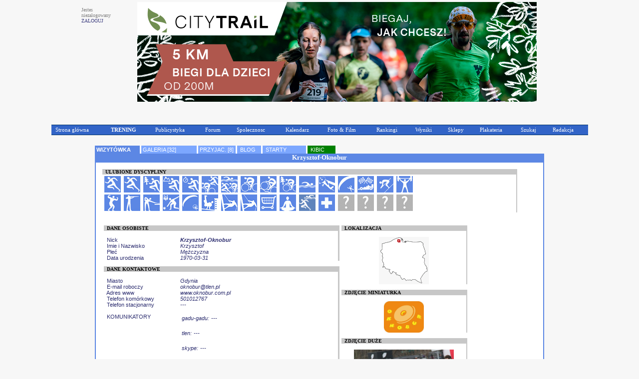

--- FILE ---
content_type: text/html
request_url: https://www.maratonypolskie.pl/mp_index.php?dzial=2&action=13&code=13767
body_size: 8231
content:

<!DOCTYPE html PUBLIC "-//W3C//DTD XHTML 1.0 Transitional//EN" "http://www.w3.org/TR/xhtml1/DTD/xhtml1-transitional.dtd">
<html xmlns="http://www.w3.org/1999/xhtml">
<head>
<meta name="referrer" content="always" />
<link rel="shortcut icon" href="maratony_favicon.ico" type="image/x-icon"/>
<META HTTP-EQUIV='Content-type' CONTENT='text/html; charset=iso-8859-2'>  <!-- (C) 2000-2009 Gemius SA - gemiusAudience / ver 11.1 / pp.maratonypolskie.pl / podstrony-->
  <script type="text/javascript">
  <!--//--><![CDATA[//><!--
  var pp_gemius_identifier ='bDDrOZhcgEYmoOH4gwUhReV1zbudHecKzaToAafRjOb.H7';
  //--><!]]>
  </script>
  <script type="text/javascript" src="https://corm.hit.gemius.pl/xgemius.js"></script>
  
<link rel="stylesheet" type="text/css" href="sp_menu.css" />
<link href="style_eu.css" rel="stylesheet" type="text/css">
<script type="text/javascript" src="DropDownMenuX.js"></script>
<TITLE>MaratonyPolskie.PL - bieganie, biegi, maraton</TITLE>
<meta name="description" content="bieganie, biegi, maraton - najwiekszy portal poswiecony bieganiu i imprezom biegowym w Polsce">
<meta name="keywords" lang="pl" content="bieganie maraton biegi maratony maratonu bieg półmaraton trening biegów biegania">
</head>


<body class='tekst' topmargin='0' leftmargin='0' BGCOLOR='#F7F7F7'><CENTER><TABLE cellspacing='0' border=0 cellpadding='0' id='menu2' class='d2mx'><TR></TR></TABLE><TR><TD WIDTH='960' BGCOLOR='#F7F7F7'><CENTER><TABLE CELLSPACING='2' CELLPADDING='1' BORDER='0' WIDTH=960><TR><TD VALIGN='top'><P ALIGN='left'><FONT COLOR=gray SIZE=1 FACE=verdana>Jestes<BR>niezalogowany<BR><a class='mp1' href='mp_index.php?dzial=2&action=1'>ZALOGUJ</a></TD><TD><CENTER><TABLE BORDER=0 CELLSPACING='0' CELLPADDING='1' BGCOLOR='#F7F7F7'><TR><TD><CENTER><a href="https://citytrail.pl/" target="1"><img src="/logo/2026/city6p.jpg" border="0"></a></TD></TR></TABLE></TD></TR></TABLE></TD></TR><TR><TD><TABLE CELLSPACING='0' CELLPADDING='0' BORDER='0' WIDTH=1075><TR><TD ALIGN='left'><img src='logo/2012/bs.gif' alt='' border='0'>&nbsp;</TD><TD ALIGN='right'></TR></TABLE><CENTER>
    <table width='1075' cellspacing="0" cellpadding="0" id="menu1" class="ddmx">
    <tr>
        <td ALIGN='left'>
            <a class="item1 left" href="mp_index.php?dzial=1&action=1&bieganie">Strona główna</a>
        </td>
        <td ALIGN='left'>
            <a class="item1" href="javascript:void(1)"><B>TRENING</B></a>
            <div class="section">
                <a class="item2" href="mp_index.php?dzial=8&action=7">Kalenji - Poradnik Poczatkujacego Biegacza cz.1</a>
                <a class="item2" href="mp_index.php?dzial=8&action=10">Kalenji - Poradnik Poczatkujacego Biegacza cz.2</a>
                <a class="item2" href="mp_index.php?dzial=8&action=9">Kalenji - Plany Treningowe A</a>
                <a class="item2 arrow" href="javascript:void(0)">Kalenji - Plany Treningowe B<img src="logo/arrow1.gif" width="10" height="12" alt="" /></a>
                <div class="section">
                    <a class="item2" href="mp_index.php?dzial=8&action=8&code=2618">Trening po wiosennym maratonie</a>
                    <a class="item2" href="mp_index.php?dzial=8&action=8&code=2594">Plan do biegów górskich</a>
                    <a class="item2" href="mp_index.php?dzial=8&action=8&code=2604">Plan do biegów górskich w wersji light</a>
                    <a class="item2" href="mp_index.php?dzial=8&action=8&code=2581">Plan do 1 mili</a>
                    <a class="item2" href="mp_index.php?dzial=8&action=8&code=2549">Odchudzanie dla grubasów - poziom zero</a>
                    <a class="item2" href="mp_index.php?dzial=8&action=8&code=2559">Odchudzanie dla grubasów - poziom pierwszy</a>
                    <a class="item2" href="mp_index.php?dzial=8&action=8&code=2571">Plan odchudzajacy poziomu 2 - intensywny</a>
                    <a class="item2" href="mp_index.php?dzial=8&action=8&code=2494">Powrót do formy - biegacze poczatkujacy</a>
                    <a class="item2" href="mp_index.php?dzial=8&action=8&code=2504">Powrót do formy - biegacze zaawansowani</a>
                </div>
                <a class="item2 arrow" href="javascript:void(0)">Kontuzje - Łukasz Murawski<img src="logo/arrow1.gif" width="10" height="12" alt="" /></a>
                <div class="section">
                    <a class="item2" href="mp_index.php?dzial=8&action=2&code=2453">ESHS - Zespół trzaskajacego biodra</a>
                    <a class="item2" href="mp_index.php?dzial=8&action=2&code=2388">ITBS - zespół pasma biodrowo-piszczelowego</a>
                    <a class="item2" href="mp_index.php?dzial=8&action=2&code=2373">PFPS - Częsty i wieloimienny ból kolana</a>
                    <a class="item2" href="mp_index.php?dzial=8&action=2&code=2614">Zespół kanału stępu</a>
                    <a class="item2" href="mp_index.php?dzial=8&action=2&code=2605">Zespół bocznego przyparcia rzepki</a>
                    <a class="item2" href="mp_index.php?dzial=8&action=2&code=2595">Zespół mięnia biodrowo-lędzwiowego</a>
                    <a class="item2" href="mp_index.php?dzial=8&action=2&code=2630">Zespół mięnia gruszkowatego-rwa kulszowa</a>
                    <a class="item2" href="mp_index.php?dzial=8&action=2&code=2480">Zapalenie gęsiej stopki</a>
                    <a class="item2" href="mp_index.php?dzial=8&action=2&code=2468">Zapalenie trzeszczek</a>
                    <a class="item2" href="mp_index.php?dzial=8&action=2&code=2360">Zapalenie Achillesa - pięta achillesowa biegaczy</a>
                    <a class="item2" href="mp_index.php?dzial=8&action=2&code=2259">Ostroga piętowa - mity i fakty</a>
                    <a class="item2" href="mp_index.php?dzial=8&action=2&code=2403">Zmęczeniowe złamania koci</a>
                    <a class="item2" href="mp_index.php?dzial=8&action=2&code=2413">Serce sportowca</a>
                    <a class="item2" href="mp_index.php?dzial=8&action=2&code=2427">Kolano skoczka</a>
                    <a class="item2" href="mp_index.php?dzial=8&action=2&code=2442">Zespół mięnia piszczelowego tylnego</a>
                    <a class="item2" href="mp_index.php?dzial=8&action=2&code=2492">Zespół mięnia piszczelowego przedniego</a>
                    <a class="item2" href="mp_index.php?dzial=8&action=2&code=2506">Zespół fałdu przyrodkowego</a>
                    <a class="item2" href="mp_index.php?dzial=8&action=2&code=2523">Kolka biegacza</a>
                    <a class="item2" href="mp_index.php?dzial=8&action=2&code=2537">Pęcherze</a>
                    <a class="item2" href="mp_index.php?dzial=8&action=2&code=2564">Choroba Mortona</a>
                    <a class="item2" href="mp_index.php?dzial=8&action=2&code=2578">Zespół ciasnoty przedziałów powięziowych</a>
                    <a class="item2" href="mp_index.php?dzial=8&action=2&code=2651">Uszkodzenie obrabka stawu biodrowego</a>
                    <a class="item2" href="mp_index.php?dzial=8&action=2&code=2662">Paluch koslawy</a>
                    <a class="item2" href="mp_index.php?dzial=8&action=2&code=2670">Zespół zatoki stępu</a>
                    <a class="item2" href="mp_index.php?dzial=8&action=2&code=2704">Naderwanie mięnia trójgłowego łydki</a>
                </div>
                <a class="item2" href="mp_index.php?dzial=1&action=18&values=0&code=0&bieganie">Treningi - Jarosław Ciesla</a>
                <a class="item2" href="mp_index.php?dzial=1&action=12&values=6&code=0&bieganie">Baza informacji treningowych</a>
                <a class="item2" href="http://www.piotrsuchenia.pl" target="ps">Twój trener - Piotr Suchenia</a>
            </div>
        </td>
        <td ALIGN='left'>
            <a class="item1" href="javascript:void(0)">Publicystyka</a>
            <div class="section">
                <a class="item2" href="mp_index.php?dzial=1&action=10&code=0&bieganie">Aktualnosci</a>
                <a class="item2" href="mp_index.php?dzial=8&action=1&grp=0&bieganie">Artykuły</a>
                <a class="item2" href="mp_index.php?dzial=1&action=12&values=4&code=0&bieganie">Technologie</a>
                <a class="item2" href="mp_index.php?dzial=1&action=12&values=6&code=0&bieganie">Trening</a>
                <a class="item2" href="mp_index.php?dzial=1&action=12&values=5&code=0&bieganie">Wywiady</a>
                <a class="item2" href="mp_index.php?dzial=6&action=18">Zestawienia</a>
                <a class="item2" href="mp_index.php?dzial=15&action=1&code=5&bieganie"><FONT COLOR=yellow>Jak dodać materiał?</a>
            </div>
        </td>
        <td ALIGN='left'>
            <a class="item1" href="javascript:void(0)">Forum</a>
            <div class="section">
                <a class="item2" href="mp_index.php?dzial=4&action=1&grp=0&bieganie">Wszystkie dyskusje</a>
                <a class="item2" href="mp_index.php?dzial=4&action=31&code2=12&bieganie">Dyskusje promowane</a>
                <a class="item2" href="mp_index.php?dzial=4&action=31&code2=1&bieganie">Biegi krajowe</a>
                <a class="item2" href="mp_index.php?dzial=4&action=31&code2=2&bieganie">Biegi zagraniczne</a>
                <a class="item2" href="mp_index.php?dzial=4&action=31&code2=3&bieganie">Lekkoatletyka</a>
                <a class="item2" href="mp_index.php?dzial=4&action=31&code2=4&bieganie">Inne dyscypliny</a>
                <a class="item2" href="mp_index.php?dzial=4&action=31&code2=11&bieganie">Trening</a>
                <a class="item2" href="mp_index.php?dzial=4&action=31&code2=6&bieganie">Odzież, sprzęt, odżywki</a>
                <a class="item2" href="mp_index.php?dzial=4&action=31&code2=7&bieganie">Zdrowie, medycyna, kontuzje</a>
                <a class="item2" href="mp_index.php?dzial=4&action=31&code2=8&bieganie">Rozmowy na różne tematy</a>
                <a class="item2" href="mp_index.php?dzial=4&action=31&code2=9&bieganie">Grupy sportowe / Kluby</a>
                <a class="item2" href="mp_index.php?dzial=4&action=31&code2=10&bieganie">Sprawy techniczne</a>
            </div>
        </td>
        <td ALIGN='left'>
            <a class="item1" href="javascript:void(0)">Społecznosc</a>
            <div class="section">
		<a class='item2' href='mp_index.php?dzial=9&action=20'>Ogłoszenia</a>
                <a class="item2" href="mp_index.php?dzial=2&action=21">ISS - Internetowa Społecznosc Sportowa</a>
                <a class="item2 arrow" href="javascript:void(0)">MaratonyPolskie.PL TEAM<img src="logo/arrow1.gif" width="10" height="12" alt="" /></a>
                <div class="section">
                    <a class="item2" href="mp_index.php?dzial=7&action=53">Manifest</a>
                    <a class="item2" href="mp_index.php?dzial=7&action=50">Członkowie</a>
                    <a class="item2" href="mp_index.php?dzial=2&action=92&value=2">Mapa członków</a>
                    <a class="item2" href="mp_index.php?dzial=4&action=34&code=11740&code2=9">Forum dyskusyjne</a>
                    <a class="item2" href="mp_index.php?dzial=7&action=55">Nasze starty</a>
                    <a class="item2" href="mp_index.php?dzial=7&action=54">Sala Triumfów</a>
                </div>
<a class='item2' href='mp_index.php?dzial=2&action=172&code=10543&trybgr=-1&rozbicie=Wszystkie sezony'>Klub 100</a>                <a class="item2 arrow" href="javascript:void(0)">Pamiętniki internetowe<img src="logo/arrow1.gif" width="10" height="12" alt="" /></a>
                <div class="section">
                    <a class="item2" href="mp_index.php?dzial=2&action=45&code=5">Polecane przez redakcję</a>
                    <a class="item2" href="mp_index.php?dzial=2&action=45&code=1">Wszyscy autorzy alfabetycznie</a>
                    <a class="item2" href="mp_index.php?dzial=2&action=45&code=4">Pamiętniki Twoich przyjaciół</a>
                    <a class="item2" href="mp_index.php?dzial=2&action=45&code=2">Najczęsciej czytane</a>
                </div>
                <a class="item2" href="mp_index.php?dzial=15&action=1&code=9"><FONT COLOR=yellow>Jak przystapic do Społecznosci?</a>
            </div>
        </td>
        <td ALIGN='left'>
            <a class="item1" href="javascript:void(0)">Kalendarz</a>
            <div class="section">
                <a class="item2 arrow" href="javascript:void(0)">Polecane zawody<img src="logo/arrow1.gif" width="10" height="12" alt="" /></a>
                <div class="section">
<a class='item2' href='mp_index.php?dzial=3&action=5&code=86116&bieganie'>2025.12.07 - Festiwal Biegów Świętych Mikołajów (Toruń)</a><a class='item2' href='mp_index.php?dzial=3&action=5&code=86594&bieganie'>2025.12.20 - XXXVI Strzelecki Bieg Uliczny (Strzelce Opolskie)</a><a class='item2' href='mp_index.php?dzial=3&action=5&code=86617&bieganie'>2026.01.06 - 10 Bieg Trzech Króli (Łódź)</a><a class='item2' href='mp_index.php?dzial=3&action=5&code=85778&bieganie'>2026.01.16 - Gdynia ULTRA WAY - Winter Race (Gdynia)</a><a class='item2' href='mp_index.php?dzial=3&action=5&code=86527&bieganie'>2026.03.08 - 22 Recordowa Dziesiątka (Poznań)</a><a class='item2' href='mp_index.php?dzial=3&action=5&code=86877&bieganie'>2026.03.22 - Pyrzycka Szybka Dycha (Pyrzyce)</a><a class='item2' href='mp_index.php?dzial=3&action=5&code=86396&bieganie'>2026.03.28 - 18. PANAS Półmaraton Ślężański (Sobótka)</a><a class='item2' href='mp_index.php?dzial=3&action=5&code=86088&bieganie'>2026.04.12 - DOZ Maraton Łódź (Łódź)</a><a class='item2' href='mp_index.php?dzial=3&action=5&code=86772&bieganie'>2026.04.19 - 23 Cracovia Maraton (Kraków)</a><a class='item2' href='mp_index.php?dzial=3&action=5&code=85045&bieganie'>2026.04.25 - PKO Gdynia Półmaraton (Gdynia)</a><a class='item2' href='mp_index.php?dzial=3&action=5&code=86086&bieganie'>2026.05.10 - 13. PKO Białystok Półmaraton (Białystok)</a>                <a class="item2" href="mp_index.php?dzial=1&action=11&bieganie"><FONT COLOR=yellow>Pokaż wszystkie polecane imprezy</a>
                <a class="item2" href="mp_index.php?dzial=15&action=1&code=8"><FONT COLOR=yellow>Jak dodać bieg do listy polecanych zawodów?</a>
                </div>
                <a class="item2" href="mp_index.php?dzial=3&action=1&grp=13&trgr=1&bieganie&wielkosc=2">Kalendarz biegów</a>
                <a class="item2" href="mp_index.php?dzial=3&action=1&grp=13&trgr=1&bieganie&wielkosc=1">Kalendarz biegów - indywidualne i wirtualne</a>
                <a class="item2" href="mp_index.php?dzial=3&action=1&grp=13&trgr=2&bieganie&wielkosc=2">Kalendarz biegów - MAPA</a>
                <a class="item2" href="mp_index.php?dzial=3&action=1&grp=0&bieganie">Kalendarz wszystkich dyscyplin</a>
                <a class="item2" href="mp_index.php?dzial=3&action=1&grp=13&trgr=1&cykl=CITY">Cykl CITY TRAIL</a>
                <a class="item2" href="mp_index.php?dzial=3&action=1&grp=13&trgr=1&cykl=PARKRUN">Cykl parkrun</a>
                <a class="item2" href="mp_index.php?dzial=15&action=1&code=4"><FONT COLOR=yellow>Jak dodać zawody do kalendarza?</a>
            </div>

        <td ALIGN='left'>
            <a class="item1" href="javascript:void(0)">Foto & Film</a>
            <div class="section">
                <a class="item2 arrow" href="javascript:void(0)">Galerie zdjęć<img src="logo/arrow1.gif" width="10" height="12" alt="" /></a>
                <div class="section">
                    <a class="item2" href="https://web.facebook.com/pg/MaratonyPolskie/photos/?tab=albums" target='MP'>Kanał foto MaratonyPolskie.PL</a>
                    <a class="item2" href="mp_index.php?dzial=6&action=1&code=1">Galerie chronologicznie</a>
                    <a class="item2" href="mp_index.php?dzial=6&action=1&code=3">Najnowsze galerie</a>
                    <a class="item2" href="mp_index.php?dzial=6&action=5&code=0"><FONT COLOR='yellow'>Dodaj link do galerii</a>
                </div>
                <a class="item2 arrow" href="javascript:void(0)">Galerie filmów<img src="logo/arrow1.gif" width="10" height="12" alt="" /></a>
                <div class="section">
                    <a class="item2" href="https://web.facebook.com/pg/MaratonyPolskie/videos/?ref=page_internal" target='MP'>Kanał video MaratonyPolskie.PL</a>
                    <a class="item2" href="mp_index.php?dzial=6&action=9&code=1">Filmy chronologicznie</a>
                    <a class="item2" href="mp_index.php?dzial=6&action=9&code=3">Najnowsze filmy</a>
                    <a class="item2" href="mp_index.php?dzial=6&action=5&code=1"><FONT COLOR='yellow'>Dodaj link do filmu</a>
                </div>
                <a class="item2" href="mp_index.php?dzial=2&action=99">Galerie prywatne czytelników</a>
                <a class="item2" href="mp_index.php?dzial=6&action=18">Zestawienia fotograficzne</a>
                <a class="item2" href="mp_index.php?dzial=15&action=1&code=3"><FONT COLOR=yellow>Jak dodać galerię zdjęć z zawodów?</a>
            </div>
        </td>
        <td ALIGN='left'>
            <a class="item1" href="javascript:void(0)">Rankingi</a>
            <div class="section">
                <a class="item2 arrow" href="javascript:void(0)">Ranking biegów<img src="logo/arrow1.gif" width="10" height="12" alt="" /></a>
                <div class="section">
<a class='item2' href='mp_index.php?dzial=2&action=54&code=2007'>Rok 2007</a><a class='item2' href='mp_index.php?dzial=2&action=54&code=2008'>Rok 2008</a><a class='item2' href='mp_index.php?dzial=2&action=54&code=2009'>Rok 2009</a><a class='item2' href='mp_index.php?dzial=2&action=54&code=2010'>Rok 2010</a><a class='item2' href='mp_index.php?dzial=2&action=54&code=2011'>Rok 2011</a><a class='item2' href='mp_index.php?dzial=2&action=54&code=2012'>Rok 2012</a><a class='item2' href='mp_index.php?dzial=2&action=54&code=2013'>Rok 2013</a><a class='item2' href='mp_index.php?dzial=2&action=54&code=2014'>Rok 2014</a><a class='item2' href='mp_index.php?dzial=2&action=54&code=2015'>Rok 2015</a><a class='item2' href='mp_index.php?dzial=2&action=54&code=2016'>Rok 2016</a><a class='item2' href='mp_index.php?dzial=2&action=54&code=2017'>Rok 2017</a><a class='item2' href='mp_index.php?dzial=2&action=54&code=2018'>Rok 2018</a><a class='item2' href='mp_index.php?dzial=2&action=54&code=2019'>Rok 2019</a><a class='item2' href='mp_index.php?dzial=2&action=54&code=2020'>Rok 2020</a><a class='item2' href='mp_index.php?dzial=2&action=54&code=2021'>Rok 2021</a><a class='item2' href='mp_index.php?dzial=2&action=54&code=2022'>Rok 2022</a><a class='item2' href='mp_index.php?dzial=2&action=54&code=2023'>Rok 2023</a><a class='item2' href='mp_index.php?dzial=2&action=54&code=2024'>Rok 2024</a><a class='item2' href='mp_index.php?dzial=2&action=54&code=2025'>Rok 2025</a>                </div>
                <a class="item2 arrow" href="javascript:void(0)">Ranking czytelników<img src="logo/arrow1.gif" width="10" height="12" alt="" /></a>
                <div class="section">
                    <a class="item2" href="mp_index.php?dzial=2&action=78&code=1&grp=0">Liczba startów ogółem</a>
                    <a class="item2" href="mp_index.php?dzial=2&action=78&code=4&grp=0">Liczba startów w sezonie</a>
                </div>
                <a class="item2" href="mp_index.php?dzial=2&action=78&code=3&grp=0">Ranking klubów</a>
                <a class="item2 arrow" href="javascript:void(0)">Certyfikat ZŁOTY BIEG<img src="logo/arrow1.gif" width="10" height="12" alt="" /></a>
                <div class="section">
                    <a class="item2" href="mp_index.php?dzial=14&action=17">Rok 2017 - wyniki</a>
                    <a class="item2" href="mp_index.php?dzial=14&action=16&code=2">Rok 2017 - zasady</a>
                    <a class="item2" href="mp_index.php?dzial=14&action=15">Rok 2016 - wyniki</a>
                    <a class="item2" href="mp_index.php?dzial=14&action=14&code=2">Rok 2016 - zasady</a>
                    <a class="item2" href="mp_index.php?dzial=14&action=13">Rok 2015 - wyniki</a>
                    <a class="item2" href="mp_index.php?dzial=14&action=12&code=2">Rok 2015 - zasady</a>
                    <a class="item2" href="mp_index.php?dzial=14&action=11">Rok 2014 - wyniki</a>
                    <a class="item2" href="mp_index.php?dzial=14&action=10&code=2">Rok 2014 - zasady</a>
                    <a class="item2" href="mp_index.php?dzial=14&action=9">Rok 2011</a>
                    <a class="item2" href="mp_index.php?dzial=14&action=7">Rok 2010</a>
                    <a class="item2" href="mp_index.php?dzial=14&action=6">Rok 2009</a>
                    <a class="item2" href="mp_index.php?dzial=14&action=5">Rok 2008</a>
                    <a class="item2" href="mp_index.php?dzial=14&action=1">Rok 2007</a>
                    <a class="item2" href="mp_index.php?dzial=14&action=4">Rok 2006</a>
                    <a class="item2" href="mp_index.php?dzial=14&action=2">Rok 2005</a>
                    <a class="item2" href="mp_index.php?dzial=14&action=3">Lata 2001-2004</a>
                </div>
            </div>
        </td>
        <td ALIGN='left'>
            <a class="item1" href="javascript:void(0)">Wyniki</a>
            <div class="section">
                <a class="item2" href="mp_index.php?dzial=5&action=1&grp=0&value=2025&bieganie">Baza wyników</a>
                <a class="item2" href="mp_index.php?dzial=5&action=6&code=1&bieganie">Ostatnio dodane wyniki</a>
                <a class="item2" href="mp_index.php?dzial=5&action=6&code=2&bieganie">Najbardziej poszukiwane wyniki</a>
                <a class="item2" href="mp_index.php?dzial=15&action=1&code=1"><FONT COLOR=yellow>Jak dodać wyniki zawodów?</a>
            </div>
        </td>
        <td ALIGN='left'>
            <a class="item1" href="javascript:void(0)">Sklepy</a>
            <div class="section">
                <a class="item2" href="https://www.abcgps.pl" target='is'>abcgps.pl</a>
                <a class="item2" href="http://sklep.wikoss.ogicom.pl" target='sk8'>Wikoss-Sport</a>
                <a class="item2" href="mp_index.php?dzial=15&action=1&code=6"><FONT COLOR=yellow>Jak dodać mój sklep?</a>
            </div>
        </td>
        <td ALIGN='left'>
            <a class="item1" href="javascript:void(0)">Plakateria</a>
            <div class="section">
                <a class="item2" href="mp_index.php?dzial=9&action=10&value=1&bieganie">Zawody</a>
                <a class="item2" href="mp_index.php?dzial=9&action=10&value=2&bieganie">Usługi</a>
                <a class="item2" href="mp_index.php?dzial=9&action=10&value=3&bieganie">Sklepy</a>
                <a class="item2" href="mp_index.php?dzial=15&action=1&code=7"><FONT COLOR=yellow>Jak dodać mój plakat?</a>
            </div>
        </td>
        <td ALIGN='left'>
            <a class="item1" href="javascript:void(0)">Szukaj</a>
            <div class="section">
                <a class="item2" href="mp_index.php?dzial=7&action=1">Archiwum</a>
                <a class="item2" href="mp_index.php?dzial=11&action=2">Słowa kluczowe</a>
            </div>
        </td>
        <td ALIGN='left'>
            <a class="item1" href="javascript:void(0)">Redakcja</a>
            <div class="section">
                <a class="item2" href="mp_index.php?dzial=11&action=1">Zespół redakcyjny</a>
                <a class="item2" href="mp_index.php?dzial=13&action=1">Oferta reklamowa</a>
                <a class="item2" href="mp_index.php?dzial=11&action=4">Kampanie reklamowe</a>
                <a class="item2" href="mp_index.php?dzial=13&action=2">Dokumenty / Instrukcje</a>
                <a class="item2" href="http://www.maratonypolskie.pl/dokument/regulamin_portalu_mp.pdf" target="regul">Regulamin portalu</a>
            </div>
        </td>
    </tr>
    </table><BR></TD></TR><TR><TD><TABLE BORDER=0 WIDTH=960><TR><TD WIDTH=960 VALIGN='top'>
<CENTER>


<TABLE CELLSPACING='0' CELLPADDING='0' BORDER=0 BORDERCOLOR='#5C87E4' WIDTH='900'><TR><TD HEIGHT=16 WIDTH=95 BGCOLOR='#5C87E4' ALIGN='left'><FONT SIZE=2 FACE='verdana' COLOR='white'>&nbsp;<a class='szesc' href='?dzial=2&action=13&code=13767'><B>WIZYTÓWKA</a></TD><TD HEIGHT=16 WIDTH=1  BGCOLOR='#FFFFFF'>&nbsp;</TD><TD HEIGHT=16 WIDTH=120 BGCOLOR='#7CA7FF' ALIGN='left'><FONT SIZE=1 FACE='arial' COLOR='#F7F7F7'>&nbsp;<a class='szesc' href='?dzial=2&action=93&code=13767'>GALERIA&nbsp;[32]</a></TD><TD HEIGHT=16 WIDTH=1  BGCOLOR='#FFFFFF'>&nbsp;</TD><TD HEIGHT=16 WIDTH=75 BGCOLOR='#7CA7FF' ALIGN='left'><FONT SIZE=2 FACE='verdana' COLOR='white'>&nbsp;<a class='szesc' href='?dzial=2&action=32&code=13767'>PRZYJAC.&nbsp;[8]</a>&nbsp;</TD><TD HEIGHT=16 WIDTH=1  BGCOLOR='#FFFFFF'>&nbsp;</TD><TD HEIGHT=16 WIDTH=50 BGCOLOR='#7CA7FF' ALIGN='left'><FONT SIZE=1 FACE='arial' COLOR='#F7F7F7'>&nbsp;&nbsp;<a class='szesc' href='?dzial=2&action=39&code=13767'>BLOG</a></TD><TD HEIGHT=16 WIDTH=1  BGCOLOR='#FFFFFF'>&nbsp;</TD><TD HEIGHT=16 WIDTH=95 BGCOLOR='#7CA7FF' ALIGN='left'><FONT SIZE=1 FACE='arial' COLOR='#F7F7F7'>&nbsp;&nbsp;<a class='szesc' href='?dzial=2&action=172&code=13767'>STARTY</a></TD><TD HEIGHT=16 WIDTH=1  BGCOLOR='#FFFFFF'>&nbsp;</TD><TD HEIGHT=16 WIDTH=60 BGCOLOR='green' ALIGN='left'><FONT SIZE=1 FACE='arial' COLOR='#F7F7F7'>&nbsp;&nbsp;<a class='szesc' href='?dzial=2&action=111&code=13767'>KIBIC</a></TD><TD HEIGHT=16 WIDTH=1  BGCOLOR='#FFFFFF'>&nbsp;</TD><TD WIDTH=500 BGCOLOR='#F7F7F7's><FONT SIZE=2 FACE='verdana' COLOR='white'><CENTER><B>&nbsp;</TD></TR><TR><TD COLSPAN=13 BGCOLOR='#5C87E4' WIDTH='800'><FONT SIZE=2 FACE='verdana' COLOR='white'><CENTER><B>Krzysztof-Oknobur</TD></TR></TABLE><TABLE CELLSPACING='0' CELLPADDING='0' BORDER=1 BORDERCOLOR='#5C87E4' WIDTH='900'><TR><TD BGCOLOR='#FFFFFF' WIDTH='900'><TABLE CELLSPACING='10' CELLPADDING='3' BORDER=0 BORDERCOLOR='#5C87E4' WIDTH='100%'><TR><TD><TABLE CELLSPACING='0' CELLPADDING='0' BORDER=0 WIDTH=831'><TR><TD BGCOLOR='#C7C7C7'><FONT SIZE=1 FACE=verdana COLOR=black><B>&nbsp;&nbsp;ULUBIONE DYSCYPLINY</TD><TD BGCOLOR='#C7C7C7' WIDTH=130></TD><TD BGCOLOR='#C7C7C7' WIDTH=2></TD></TR><TR><TD><TABLE BORDER=0><TR><TD WIDTH=35><CENTER><img src='pikto/ik_01.gif' alt='Biegi' border=0></TD><TD WIDTH=35><CENTER><img src='pikto/ik_01.gif' alt='Biegi uliczne' border=0></TD><TD WIDTH=35><CENTER><img src='pikto/ik_63.gif' alt='Biegi przełajowe' border=0></TD><TD WIDTH=35><CENTER><img src='pikto/ik_61.gif' alt='Biegi górskie' border=0></TD><TD WIDTH=35><CENTER><img src='pikto/ik_62.gif' alt='Biegi na czas' border=0></TD><TD WIDTH=35><CENTER><img src='pikto/ik_60.gif' alt='Duathlon' border=0></TD><TD WIDTH=35><CENTER><img src='pikto/ik_34.gif' alt='Triathlon' border=0></TD><TD WIDTH=35><CENTER><img src='pikto/ik_02.gif' alt='Kolarstwo' border=0></TD><TD WIDTH=35><CENTER><img src='pikto/ik_57.gif' alt='Kolarstwo górskie / MTB' border=0></TD><TD WIDTH=35><CENTER><img src='pikto/ik_75.gif' alt='Kolarstwo przełajowe' border=0></TD><TD WIDTH=35><CENTER><img src='pikto/ik_25.gif' alt='Pływanie' border=0></TD><TD WIDTH=35><CENTER><img src='pikto/ik_15.gif' alt='Sport samolotowy' border=0></TD><TD WIDTH=35><CENTER><img src='pikto/ik_11.gif' alt='Spadochroniarstwo' border=0></TD><TD WIDTH=35><CENTER><img src='pikto/ik_101.gif' alt='Formuła 1' border=0></TD><TD WIDTH=35><CENTER><img src='pikto/ik_58.gif' alt='Zjazd narciarski / slalom' border=0></TD><TD WIDTH=35><CENTER><img src='pikto/ik_31.gif' alt='Podnoszenie ciężarów' border=0></TD></TR><TR><TD WIDTH=35><CENTER><img src='pikto/ik_32.gif' alt='Sporty siłowe / kulturystyka' border=0></TD><TD WIDTH=35><CENTER><img src='pikto/ik_05.gif' alt='Strzelectwo' border=0></TD><TD WIDTH=35><CENTER><img src='pikto/ik_46.gif' alt='Bilard' border=0></TD><TD WIDTH=35><CENTER><img src='pikto/ik_45.gif' alt='Kręgle' border=0></TD><TD WIDTH=35><CENTER><img src='pikto/ik_110.gif' alt='Paralotnia' border=0></TD><TD WIDTH=35><CENTER><img src='pikto/ik_111.gif' alt='Parkour' border=0></TD><TD WIDTH=35><CENTER><img src='pikto/ik_115.gif' alt='Wspinaczka' border=0></TD><TD WIDTH=35><CENTER><img src='pikto/ik_115.gif' alt='Wspinaczka' border=0></TD><TD WIDTH=35><CENTER><img src='pikto/ik_105.gif' alt='Handel' border=0></TD><TD WIDTH=35><CENTER><img src='pikto/ik_106.gif' alt='Joga' border=0></TD><TD WIDTH=35><CENTER><img src='pikto/ik_135.gif' alt='Aquathlon' border=0></TD><TD WIDTH=35><CENTER><img src='pikto/medyc.gif' alt='Medycyna, zdrowie' border=0></TD><TD WIDTH=35><CENTER><img src='pikto/szare/ik_500.gif' border=0></TD><TD WIDTH=35><CENTER><img src='pikto/szare/ik_500.gif' border=0></TD><TD WIDTH=35><CENTER><img src='pikto/szare/ik_500.gif' border=0></TD><TD WIDTH=35><CENTER><img src='pikto/szare/ik_500.gif' border=0></TD></TABLE></TD><TD WIDTH=130 ALIGN='middle'><CENTER></TD><TD BGCOLOR='#C7C7C7' WIDTH=2></TD></TR></TABLE><BR><TABLE BORDER=0><TR><TD VALIGN='top'><P ALIGN='left'><TABLE CELLSPACING='0' CELLPADDING='0' BORDER=0><TR><TD COLSPAN=2 BGCOLOR='#C7C7C7' WIDTH='470'><FONT SIZE=1 FACE=verdana COLOR=black><B>&nbsp;&nbsp;DANE OSOBISTE</TD><TD BGCOLOR='#C7C7C7' WIDTH=2></TD></TR><TR><TD WIDTH='150'>&nbsp;</TD><TD WIDTH='310'>&nbsp;</TD><TD BGCOLOR='#C7C7C7' WIDTH=2></TD></TR><TR><TD>&nbsp;&nbsp;Nick</TD><TD><I><B>Krzysztof-Oknobur</B></I></TD><TD BGCOLOR='#C7C7C7' WIDTH=2></TD></TR><TR><TD>&nbsp;&nbsp;Imie i Nazwisko</TD><TD><I>Krzysztof </TD><TD BGCOLOR='#C7C7C7' WIDTH=2></TD></TR><TR><TD>&nbsp;&nbsp;Płeć</TD><TD><I>Mężczyzna</TD><TD BGCOLOR='#C7C7C7' WIDTH=2></TD></TR><TR><TD>&nbsp;&nbsp;Data urodzenia</TD><TD><I>1970-03-31</TD><TD BGCOLOR='#C7C7C7' WIDTH=2></TD></TR></TD></TR></TABLE><P ALIGN='left'><TABLE CELLSPACING='0' CELLPADDING='0' BORDER=0><TR><TD COLSPAN=2 BGCOLOR='#C7C7C7' WIDTH='470'><FONT SIZE=1 FACE=verdana COLOR=black><B>&nbsp;&nbsp;DANE KONTAKTOWE</TD><TD BGCOLOR='#C7C7C7' WIDTH=2></TD></TR><TR><TD WIDTH='150'>&nbsp;</TD><TD WIDTH='310'>&nbsp;</TD><TD BGCOLOR='#C7C7C7' WIDTH=2></TD></TR><TR><TD>&nbsp;&nbsp;Miasto</TD><TD><I>Gdynia</TD><TD BGCOLOR='#C7C7C7' WIDTH=2></TD></TR><TR><TD>&nbsp;&nbsp;E-mail roboczy</TD><TD><I><a class='czte' href='mailto:oknobur@tlen.pl'>oknobur@tlen.pl</TD><TD BGCOLOR='#C7C7C7' WIDTH=2></TD></TR><TR><TD>&nbsp;&nbsp;Adres www</TD><TD><I><a class='czte' href='http://www.oknobur.com.pl' target='www'>www.oknobur.com.pl</a></TD><TD BGCOLOR='#C7C7C7' WIDTH=2></TD></TR><TR><TD>&nbsp;&nbsp;Telefon komórkowy</TD><TD><I>501012767</TD><TD BGCOLOR='#C7C7C7' WIDTH=2></TD></TR><TR><TD>&nbsp;&nbsp;Telefon stacjonarny</TD><TD><I>---</TD><TD BGCOLOR='#C7C7C7' WIDTH=2></TD></TR><TR><TD WIDTH='150'>&nbsp;</TD><TD WIDTH='310'>&nbsp;</TD><TD BGCOLOR='#C7C7C7' WIDTH=2></TD></TR><TR><TD VALIGN='top'>&nbsp;&nbsp;KOMUNIKATORY</TD><TD VALIGN='middle'><I><TABLE BORDER=0><TR><TD ALIGN='middle'>gadu-gadu: </TD><TD ALIGN='middle'> --- </TD></TR></TABLE></TD><TD BGCOLOR='#C7C7C7' WIDTH=2></TD></TR><TR><TD WIDTH='150'>&nbsp;</TD><TD WIDTH='310'>&nbsp;</TD><TD BGCOLOR='#C7C7C7' WIDTH=2></TD></TR><TR><TD VALIGN='top'>&nbsp;&nbsp;</TD><TD VALIGN='top'><I><TABLE BORDER=0><TR><TD ALIGN='middle'>tlen: </TD><TD ALIGN='middle'> --- </TD></TR></TABLE></TD><TD BGCOLOR='#C7C7C7' WIDTH=2></TD></TR><TR><TD WIDTH='150'>&nbsp;</TD><TD WIDTH='310'>&nbsp;</TD><TD BGCOLOR='#C7C7C7' WIDTH=2></TD></TR><TR><TD VALIGN='top'>&nbsp;&nbsp;</TD><TD VALIGN='top'><I><TABLE BORDER=0><TR><TD ALIGN='middle'>skype: </TD><TD ALIGN='middle'> --- </TD></TR></TABLE></TD><TD BGCOLOR='#C7C7C7' WIDTH=2></TD></TR><TR><TD WIDTH='150'>&nbsp;</TD><TD WIDTH='310'>&nbsp;</TD><TD BGCOLOR='#C7C7C7' WIDTH=2></TD></TR><TR><TD VALIGN='top'>&nbsp;&nbsp;Inne kontakty</TD><TD VALIGN='top'><I>"</TD><TD BGCOLOR='#C7C7C7' WIDTH=2></TD></TR></TD></TR></TABLE><P ALIGN='left'><TABLE CELLSPACING='0' CELLPADDING='0' BORDER=0><TR><TD COLSPAN=2 BGCOLOR='#C7C7C7' WIDTH='470'><FONT SIZE=1 FACE=verdana COLOR=black><B>&nbsp;&nbsp;DANE KLUBOWE</TD><TD BGCOLOR='#C7C7C7' WIDTH=2></TD></TR><TR><TD WIDTH='150'>&nbsp;</TD><TD WIDTH='310'>&nbsp;</TD><TD BGCOLOR='#C7C7C7' WIDTH=2></TD></TR><TR><TD>&nbsp;&nbsp;Klub</TD><TD><I>biegamyrazem.pl;oknobur-gdynia</TD><TD BGCOLOR='#C7C7C7' WIDTH=2></TD></TR><TR><TD>&nbsp;&nbsp;Trener</TD><TD><I>---</TD><TD BGCOLOR='#C7C7C7' WIDTH=2></TD></TR><TR><TD>&nbsp;&nbsp;Sponsor</TD><TD><I>OKNOBUR - Gdynia</TD><TD BGCOLOR='#C7C7C7' WIDTH=2></TD></TR><TR><TD>&nbsp;&nbsp;Strona klubu</TD><TD><I><a class='czte' href='http://www.biegamyrazem.pl;www.oknobur.com.pl' target='www'>www.biegamyrazem.pl;www.oknobur.com.pl</a></TD><TD BGCOLOR='#C7C7C7' WIDTH=2></TD></TR></TD></TR></TABLE><P ALIGN='left'><TABLE CELLSPACING='0' CELLPADDING='0' BORDER=0 WIDTH='470'><TR><TD COLSPAN=2 BGCOLOR='#C7C7C7' WIDTH='470'><FONT SIZE=1 FACE=verdana COLOR=black><B>&nbsp;&nbsp;SYLWETKA</TD><TD BGCOLOR='#C7C7C7' WIDTH=2></TD></TR><TR><TD WIDTH='150'>&nbsp;</TD><TD WIDTH='310'>&nbsp;</TD><TD BGCOLOR='#C7C7C7' WIDTH=2></TD></TR><TR><TD VALIGN='top'>&nbsp;&nbsp;Opis</TD><TD VALIGN='top'><I>---</TD><TD BGCOLOR='#C7C7C7' WIDTH=2></TD></TR><TR><TD WIDTH='150'>&nbsp;</TD><TD WIDTH='310'>&nbsp;</TD><TD BGCOLOR='#C7C7C7' WIDTH=2></TD></TR><TR><TD VALIGN='top'>&nbsp;&nbsp;Osiągnięcia<BR>&nbsp;&nbsp;sportowe</TD><TD VALIGN='top'><I>---</TD><TD BGCOLOR='#C7C7C7' WIDTH=2></TD></TR><TR><TD WIDTH='150'>&nbsp;</TD><TD WIDTH='310'>&nbsp;</TD><TD BGCOLOR='#C7C7C7' WIDTH=2></TD></TR><TR><TD VALIGN='top'>&nbsp;&nbsp;Rekordy</TD><TD VALIGN='top'><I>---</TD><TD BGCOLOR='#C7C7C7' WIDTH=2></TD></TR><TR><TD WIDTH='150'>&nbsp;</TD><TD WIDTH='310'>&nbsp;</TD><TD BGCOLOR='#C7C7C7' WIDTH=2></TD></TR><TR><TD VALIGN='top'>&nbsp;&nbsp;Organizowane<BR>&nbsp;&nbsp;imprezy</TD><TD VALIGN='top'><I>---</TD><TD BGCOLOR='#C7C7C7' WIDTH=2></TD></TR><TR><TD WIDTH='150'>&nbsp;</TD><TD WIDTH='310'>&nbsp;</TD><TD BGCOLOR='#C7C7C7' WIDTH=2></TD></TR><TR><TD VALIGN='top'>&nbsp;&nbsp;Ulubione<BR>&nbsp;&nbsp;imprezy</TD><TD VALIGN='top'><I>---</TD><TD BGCOLOR='#C7C7C7' WIDTH=2></TD></TR><TR><TD WIDTH='150'>&nbsp;</TD><TD WIDTH='310'>&nbsp;</TD><TD BGCOLOR='#C7C7C7' WIDTH=2></TD></TR><TR><TD VALIGN='top'>&nbsp;&nbsp;Starty<BR>&nbsp;&nbsp;zagraniczne</TD><TD VALIGN='top'><I>---</TD><TD BGCOLOR='#C7C7C7' WIDTH=2></TD></TR><TR><TD WIDTH='150'>&nbsp;</TD><TD WIDTH='310'>&nbsp;</TD><TD BGCOLOR='#C7C7C7' WIDTH=2></TD></TR><TR><TD VALIGN='top'>&nbsp;&nbsp;Zainteresowania</TD><TD VALIGN='top'><I>Sporty ekstremalne XXX</TD><TD BGCOLOR='#C7C7C7' WIDTH=2></TD></TR></TD></TR></TABLE><P ALIGN='left'><TABLE CELLSPACING='0' CELLPADDING='0' BORDER=0><TR><TD COLSPAN=2 BGCOLOR='#C7C7C7' WIDTH='470'><FONT SIZE=1 FACE=verdana COLOR=black><B>&nbsp;&nbsp;STATYSTYKA</TD><TD BGCOLOR='#C7C7C7' WIDTH=2></TD></TR><TR><TD WIDTH='150'>&nbsp;</TD><TD WIDTH='310'>&nbsp;</TD><TD BGCOLOR='#C7C7C7' WIDTH=2></TD></TR><TR><TD>&nbsp;&nbsp;Status konta</TD><TD><I>aktywne</TD><TD BGCOLOR='#C7C7C7' WIDTH=2></TD></TR><TR><TD>&nbsp;&nbsp;Data aktywacji</TD><TD><I>2010-07-06</TD><TD BGCOLOR='#C7C7C7' WIDTH=2></TD></TR><TR><TD>&nbsp;&nbsp;Ostatnie logowanie</TD><TD><I>2025-06-20,07:39</TD><TD BGCOLOR='#C7C7C7' WIDTH=2></TD></TR><TR><TD>&nbsp;&nbsp;Liczba logowań</TD><TD><I>971</TD><TD BGCOLOR='#C7C7C7' WIDTH=2></TD></TR><TR><TD>&nbsp;&nbsp;Liczba wypowiedzi</TD><TD><I></TD><TD BGCOLOR='#C7C7C7' WIDTH=2></TD></TR><TR><TD>&nbsp;&nbsp;Wyswietleń wizytówki</TD><TD><I>123327</TD><TD BGCOLOR='#C7C7C7' WIDTH=2></TD></TR></TD></TR></TABLE></TD><TD VALIGN='top'><P ALIGN='left'><TABLE CELLSPACING='0' CELLPADDING='0' BORDER=0><TR><TD BGCOLOR='#C7C7C7' WIDTH='250'><FONT SIZE=1 FACE=verdana COLOR=black><B>&nbsp;&nbsp;LOKALIZACJA</TD><TD BGCOLOR='#C7C7C7' WIDTH=2></TD></TR><TR><TD WIDTH='250'><CENTER><BR><img src='mapa4.php?dane=2;0315' usemap="#Map" border='0'></TD><TD BGCOLOR='#C7C7C7' WIDTH=2></TD></TR></TD></TR></TABLE><P ALIGN='left'><TABLE CELLSPACING='0' CELLPADDING='0' BORDER=0><TR><TD BGCOLOR='#C7C7C7' WIDTH='250'><FONT SIZE=1 FACE=verdana COLOR=black><B>&nbsp;&nbsp;ZDJĘCIE MINIATURKA</TD><TD BGCOLOR='#C7C7C7' WIDTH=2></TD></TR><TR><TD WIDTH='250'><CENTER><BR><a href='sylwetki/foto/zm_13767_1.jpg' target='fotm'><img src='sylwetki/foto/zm_13767_1.jpg' alt='' width='80' border='0'></a></TD><TD BGCOLOR='#C7C7C7' WIDTH=2></TD></TR></TD></TR></TABLE><P ALIGN='left'><TABLE CELLSPACING='0' CELLPADDING='0' BORDER=0><TR><TD BGCOLOR='#C7C7C7' WIDTH='250'><FONT SIZE=1 FACE=verdana COLOR=black><B>&nbsp;&nbsp;ZDJĘCIE DUŻE</TD><TD BGCOLOR='#C7C7C7' WIDTH=2></TD></TR><TR><TD WIDTH='250'><CENTER><BR><a href='sylwetki/foto/zd_13767_4.jpg' target='fotd'><img src='sylwetki/foto/zd_13767_4.jpg' alt='' width='200' border='0'></a></TD><TD BGCOLOR='#C7C7C7' WIDTH=2></TD></TR></TD></TR></TABLE></TD></TR></TABLE><BR><BR></TD></TR></TABLE></TD></TR></TABLE><BR>


</TD></TR></TABLE></TD></TR><TR><TD WIDTH=960 BGCOLOR='#F7F7F7'><BR><TABLE CELLSPACING='0' CELLPADDING='2' VALIGN='top' BORDER='0' BGCOLOR='#F7F7F7' WIDTH='1056'><TR><TD BGCOLOR='#3264C7' COLSPAN=17 ALIGN='left'><FONT SIZE=1 FACE=verdana COLOR=white>&nbsp;<B>Ostatnio zalogowani</TD></TR><TR><TD WIDTH=66><CENTER><a href='?dzial=2&action=13&code=186476'><img src='sylwetki/foto/zm_186476_1.jpg' alt='prokopowicz87' width='60' height='90' border='0' title='prokopowicz87'></a><BR>23:38</TD><TD WIDTH=66><CENTER><a href='?dzial=2&action=13&code=43449'><img src='sylwetki/foto/zm_43449_1.jpg' alt='romangla' width='60' height='90' border='0' title='romangla'></a><BR>23:30</TD><TD WIDTH=66><CENTER><a href='?dzial=2&action=13&code=6256'><img src='sylwetki/foto/zm_6256_1.jpg' alt='kmajna' width='60' height='90' border='0' title='kmajna'></a><BR>23:01</TD><TD WIDTH=66><CENTER><a href='?dzial=2&action=13&code=147478'><img src='sylwetki/foto/zm_147478_1.jpg' alt='zeton' width='60' height='90' border='0' title='zeton'></a><BR>22:52</TD><TD WIDTH=66><CENTER><a href='?dzial=2&action=13&code=88'><img src='sylwetki/foto/zm_88_1.jpg' alt='ozzy' width='60' height='90' border='0' title='ozzy'></a><BR>22:33</TD><TD WIDTH=66><CENTER><a href='?dzial=2&action=13&code=2286'><img src='sylwetki/foto/zm_2286_3.jpg' alt='uro69' width='60' height='90' border='0' title='uro69'></a><BR>22:19</TD><TD WIDTH=66><CENTER><a href='?dzial=2&action=13&code=6292'><img src='sylwetki/foto/zm_6292_1.jpg' alt='Bartuś' width='60' height='90' border='0' title='Bartuś'></a><BR>22:12</TD><TD WIDTH=66><CENTER><a href='?dzial=2&action=13&code=15472'><img src='sylwetki/foto/zm_15472_2.jpg' alt='jann' width='60' height='90' border='0' title='jann'></a><BR>21:30</TD><TD WIDTH=66><CENTER><a href='?dzial=2&action=13&code=29800'><img src='sylwetki/foto/zm_29800_4.jpg' alt='mieszek12a' width='60' height='90' border='0' title='mieszek12a'></a><BR>21:11</TD><TD WIDTH=66><CENTER><a href='?dzial=2&action=13&code=25352'><img src='sylwetki/foto/zm_25352_1.jpg' alt='Namor 13' width='60' height='90' border='0' title='Namor 13'></a><BR>20:59</TD><TD WIDTH=66><CENTER><a href='?dzial=2&action=13&code=17905'><img src='sylwetki/foto/zm_17905_4.jpg' alt='Marek2112' width='60' height='90' border='0' title='Marek2112'></a><BR>20:39</TD><TD WIDTH=66><CENTER><a href='?dzial=2&action=13&code=52950'><img src='sylwetki/foto/zm_52950_3.jpg' alt='JACEK W.' width='60' height='90' border='0' title='JACEK W.'></a><BR>20:36</TD><TD WIDTH=66><CENTER><a href='?dzial=2&action=13&code=24788'><img src='sylwetki/foto/zm_24788_6.jpg' alt='filips1' width='60' height='90' border='0' title='filips1'></a><BR>20:29</TD><TD WIDTH=66><CENTER><a href='?dzial=2&action=13&code=2579'><img src='sylwetki/foto/zm_2579_2.jpg' alt='pagand' width='60' height='90' border='0' title='pagand'></a><BR>20:17</TD><TD WIDTH=66><CENTER><a href='?dzial=2&action=13&code=11879'><img src='sylwetki/foto/zm_11879_1.jpg' alt='Wojciech' width='60' height='90' border='0' title='Wojciech'></a><BR>20:09</TD><TD WIDTH=66><CENTER><a href='?dzial=2&action=13&code=1650'><img src='sylwetki/foto/zm_1650_1.jpg' alt='JW3463' width='60' height='90' border='0' title='JW3463'></a><BR>20:01</TD></TR><TR><TD BGCOLOR='#E9E9E9' COLSPAN=15><CENTER><FONT COLOR='#5C87E4'>|&nbsp;&nbsp;&nbsp;&nbsp;<a class='mp1' href='mp_index.php?dzial=11&action=1'><FONT COLOR='#5C87E4'>Redakcja</a>&nbsp;&nbsp;&nbsp;&nbsp;&nbsp;|&nbsp;&nbsp;&nbsp;&nbsp;&nbsp;<a class='mp1' href='mp_index.php?dzial=13&action=1'><FONT COLOR='#5C87E4'>Reklama</a>&nbsp;&nbsp;&nbsp;&nbsp;&nbsp;|&nbsp;&nbsp;&nbsp;&nbsp;&nbsp;<a class='mp1' href='dokument/regulamin_portalu_mp.pdf'><FONT COLOR='#5C87E4'>Regulamin</a>&nbsp;&nbsp;&nbsp;&nbsp;&nbsp;|&nbsp;&nbsp;&nbsp;&nbsp;&nbsp;</TD></TR></TABLE></TD></TR></TD></TR></TABLE></TABLE><BR><BR>
<script type="text/javascript">
 var ddmx = new DropDownMenuX('menu1');
 ddmx.delay.show = 0;
 ddmx.delay.hide = 400;
 ddmx.position.levelX.left = 2;
 ddmx.position.top = 0;
 ddmx.init();
</script>

<script type="text/javascript">
 var ddmx = new DropDownMenuX('menu2');
 ddmx.delay.show = 0;
 ddmx.delay.hide = 400;
 ddmx.position.levelX.left = 2;
 ddmx.position.top = 0;
 ddmx.init();
</script>

</BODY>
</HTML>


--- FILE ---
content_type: text/html
request_url: https://www.maratonypolskie.pl/mapa4.php?dane=2;0315
body_size: 2451
content:
�PNG

   IHDR   d   _   �=�m  	0IDATx��_h�H�{�Ay�?6���IA%]��R܂�^!G����#ۃb��Y�W[�`�#gZ�5��ނ�kbhL[SCVT��
QC�C��!�y�=(��H��Q�~���������>��ف������,�(�N�	  �x�97�{3��'=kY�c�� a��(��sA (�Z�4��2y����뽱��t]��Z�P( �A�l̮��ɛ�(Ʀb]5�t�ZM	�Q"�p��}����?>d�ȕH�L:&]+� � �|��pCQ�:�����eYA�.��rn���:�!��P(4}{:�y�R����8�T*I���y��I��-+�$���)9մ�ՠ�,x6��O��B�B� �A�:Kgx㭱��$�o4��,��e}6� ��OVV�ԇs���sVy���d���V�l78�X���JE_׹A�ŉ�â�� ����ȵ ���B� ��0*���ХP��p�u�V�a��&� !�e9��R_j�5cboas�$�`����"���0�����h !���P�����<�� ��oc�	�#�4��>���յ�i�c�K  v��������a�� ��Xnpv1k�3��-ZޒXŧEM���A�E� ���A]U�!��?�(oy�j��H�f��$V�I^{��~���<��̃�8���p�"V�A�l�?̳�l�L�����65��y�:tס��� 5�CqJ��E�т�I��<�{3�#4�Z����㸦uhkCO����ŧE�:�1˓j�K��s���p��=�"˺w��UB㡟�١E,n��9�&x&Xz^r�@K�w��3!M�k�])m���  |%\*��JŪ�U����c�6�+z����g0ƭ��1��!�88\�߲22�E��J@�Z��R��E��؅��<���z����Ga�����/�4!%�^��jA06�����
�
H�$��Z�R8��5���^7��!1=��U.%x&�������c�)?)=�ʽ��y�!e��\��M�!�gN�y��6<@�E��^��u�],���'}?����I�
���yni�Y?��B?��`7,
MC�(b	�u��c2�h4ڴE�����j�Z�4e���ڐ�Ϛ��� ��n�q! ���bY6=���;F���������U����TMvvv�-x�ϲ�Xή�"�����Es��l�&�X�ك(H��k[B󳆅�r��ָBlO)b�/��WZ7�q5V�4� ��@ 0��5],BH�u�k&�M��=�Ŋ߉/--������
3�8�[>1�p)�K"W"KKKv����I��Eqsc�Z�$��$�ǰ~�.6�I,�G�K�[���PslYۄa<�C���;6M�h�n��7�7&�-��k�ṭX��L�R��F����x�\�C�X�K�Z�&���}����By���E�P(�E}]�߉{֛�M��C�bI�T���� �_�q�ƹ����單�f�:'G�c^�l��"6+=/y0t���-�T������=��B�hԺ����~R}����4�#��0�L񡓾���JVv���W�߉@�Y��o�
�P_#�U�'B��S|�h�V�@p,��6q:�cR��꟏��F]S++���{=��&@�Z�Ⳣ�J���MLL�g�c���s#�BB�Ib&A�p]��lo��T,u7up�?n��ȕH2���h�o�[�*�H�C<0��(r��HВ}�Eq�<%�e�g�_�aÙ��@��kscs��s�/�T\E~9o���_�P2��]�S2b�&5�wnnN�$�+����+}��m����g%�	��]��WѦY �@�Rг���[��RF��;�K���N�n���=��� �t]$�MZ������M��ۻt�Q�4��ɉߝ��U+Ze�F���	$������M-��N8 !�4]NW�?͏���X����0V�TNЀ�J������"5	��rJN�m#a�ɋ88����K��c9y� `�	����[YTҳ��lW_�[ʵ��
��g�� W^-���=!dy�����@��'�gQ�>�"��Q!pjogRYT �.ks�u��b/�(k�i��=_h @RV��֊�EbQQ+�/c�#�������!��D�u5���*�,*����rOYT��n�J����z���جgB7����81C��ԗj�yE�c�)�A��l[�Rn�#�)9�N\��M;o34����$����|O�?you�n*HO��:�F(�c�:�M�u��[bY��j�
�����yn���;�Ų06��J��^�~m�4xY�#���S����)�3/=    IEND�B`�

--- FILE ---
content_type: text/css
request_url: https://www.maratonypolskie.pl/sp_menu.css
body_size: 523
content:
.ddmx {
    font: 11px tahoma;
}
.ddmx .item1,
.ddmx .item1:hover,
.ddmx .item1-active,
.ddmx .item1-active:hover {
    padding: 3px 8px 4px 8px;
    border: 1px #003366;
    border-style: solid none solid none;
    text-decoration: none;
    display: block;
    position: relative;
    background: #3264C7;
    font: 11px tahoma;
    color: #ffffff;
}
.ddmx .item1:hover,
.ddmx .item1-active,
.ddmx .item1-active:hover {
    background: #FF6600;
    color: #ffffff;
}
.ddmx .item2,
.ddmx .item2:hover,
.ddmx .item2-active,
.ddmx .item2-active:hover {
    padding: 3px 8px 4px 8px;
    font: 11px tahoma;
    color: #ffffff;
    text-decoration: none;
    display: block;
    white-space: nowrap;
    position: relative;
    z-index: 500;
}
.ddmx .item2 {
    background: #3264C7;
}
.ddmx .item2:hover,
.ddmx .item2-active,
.ddmx .item2-active:hover {
    background: #6699FF;
}
.ddmx .arrow,
.ddmx .arrow:hover {
    padding: 3px 16px 4px 8px;
}
.ddmx .item2 img,
.ddmx .item2-active img{
    position: absolute;
    top: 4px;
    right: 1px;
    border: 0;
}
.ddmx .section {
    border: 1px solid #003366;
    border-style: solid solid solid solid;
    position: absolute;
    visibility: hidden;
    z-index: -1;
}

* html .ddmx td { position: relative; } /* ie 5.0 fix */



.d2mx {
    font: 11px tahoma;
}
.d2mx .item1,
.d2mx .item1:hover,
.d2mx .item1-active,
.d2mx .item1-active:hover {
    padding: 3px 8px 4px 8px;
    border: 1px #F7F7F7;
    border-style: solid none solid none;
    text-decoration: none;
    display: block;
    position: relative;
    background: #F7F7F7;
    font: 11px tahoma;
    color: #000000;
}
.d2mx .item1:hover,
.d2mx .item1-active,
.d2mx .item1-active:hover {
    background: #F7F7F7;
    color: #A00000;
}
.d2mx .item2,
.d2mx .item2:hover,
.d2mx .item2-active,
.d2mx .item2-active:hover {
    padding: 3px 8px 4px 8px;
    font: 11px tahoma;
    color: #000000;
    text-decoration: none;
    display: block;
    white-space: nowrap;
    position: relative;
    z-index: 500;
}
.d2mx .item2 {
    background: #F7F7F7;
}
.d2mx .item2:hover,
.d2mx .item2-active,
.d2mx .item2-active:hover {
    color: #D00000;
    background: #F7F7F7;
}
.d2mx .arrow,
.d2mx .arrow:hover {
    padding: 3px 16px 4px 8px;
}
.d2mx .item2 img,
.d2mx .item2-active img{
    position: absolute;
    top: 4px;
    right: 1px;
    border: 0;
}
.d2mx .section {
    border: 1px solid #C0C0C0;
    border-style: solid solid solid solid;
    position: absolute;
    visibility: hidden;
    z-index: -1;
}

* html .d2mx td { position: relative; } /* ie 5.0 fix */

--- FILE ---
content_type: text/css
request_url: https://www.maratonypolskie.pl/style_eu.css
body_size: 1342
content:
H1 {color:#292A6D; text-decoration:none; font-family:verdana,arial; font-size:14px; font-weight: bold;}
TD {color:#292A6D; text-decoration:none; font-family:verdana,arial; font-size:11px; font-weight: normal;}
tekst {color:#292A6D; text-decoration:none; font-family:verdana,arial; font-size:11px; font-weight: normal; line-height:130%;}
mail:link {color:#292A6D; font-family:verdana,arial; font-size:11px; font-weight: normal; text-decoration: underline;}
mail:visited {color:#292A6D; font-family:verdana,arial; font-size:11px; font-weight: normal; text-decoration: underline;}
mail:active {color:#292A6D; font-family:verdana,arial; font-size:11px; font-weight: normal; text-decoration: underline;}
mail:hover {color:#292A6D; font-family:verdana,arial; font-size:11px; font-weight: normal; text-decoration: underline}

a.dwa:link {
	color:yellow; 	
	font-family:verdana,arial; 
	font-size:11px; 
	font-weight: bold; 
	text-decoration: none;
}

a.dwa:visited {
	color:yellow; 
	font-family:verdana,arial; 
	font-size:11px; 
	font-weight: bold; 
	text-decoration: none;
}

a.dwa:active {
	color:yellow; 
	font-family:verdana,arial; 
	font-size:11px; 
	font-weight: bold; 
	text-decoration: none;
}

a.dwa:hover {
	color:white; 	
	font-family:verdana,arial; 
	font-size:11px; 
	font-weight: bold; 
	text-decoration: none;
}


a.trzy:link {
	color:white; 	
	font-family:verdana,arial; 
	font-size:11px; 
	font-weight: bold; 
	text-decoration: none;
}

a.trzy:visited {
	color:white; 
	font-family:verdana,arial; 
	font-size:11px; 
	font-weight: bold; 
	text-decoration: none;
}

a.trzy:active {
	color:white; 
	font-family:verdana,arial; 
	font-size:11px; 
	font-weight: bold; 
	text-decoration: none;
}

a.trzy:hover {
	color:white; 	
	font-family:verdana,arial; 
	font-size:11px; 
	font-weight: bold; 
	text-decoration: none;
}


a.czte:link {
	color:#292A6D; 	
	font-family:verdana,arial; 
	font-size:11px; 
	font-weight: none; 
	text-decoration: none;
}

a.czte:visited {
	color:#292A6D; 
	font-family:verdana,arial; 
	font-size:11px; 
	font-weight: none; 
	text-decoration: none;
}

a.czte:active {
	color:#292A6D; 
	font-family:verdana,arial; 
	font-size:11px; 
	font-weight: none; 
	text-decoration: none;
}

a.czte:hover {
	color:red; 	
	font-family:verdana,arial; 
	font-size:11px; 
	font-weight: none; 
	text-decoration: underline;
}

a.piec:link {
	color:#292A6D; 	
	font-family:verdana,arial; 
	font-size:11px; 
	font-weight: none; 
	text-decoration: none;
}

a.piec:visited {
	color:#292A6D; 
	font-family:verdana,arial; 
	font-size:11px; 
	font-weight: none; 
	text-decoration: none;
}

a.piec:active {
	color:#292A6D; 
	font-family:verdana,arial; 
	font-size:11px; 
	font-weight: none; 
	text-decoration: none;
}

a.piec:hover {
	color:red; 	
	font-family:verdana,arial; 
	font-size:11px; 
	font-weight: none; 
	text-decoration: underline;
}

a.szesc:link {
	color:white; 	
	font-family:verdana,arial; 
	font-size:11px; 
	font-weight: none; 
	text-decoration: none;
}

a.szesc:visited {
	color:white; 
	font-family:verdana,arial; 
	font-size:11px; 
	font-weight: none; 
	text-decoration: none;
}

a.szesc:active {
	color:white; 
	font-family:verdana,arial; 
	font-size:11px; 
	font-weight: none; 
	text-decoration: none;
}

a.szesc:hover {
	color:white; 	
	font-family:verdana,arial; 
	font-size:11px; 
	font-weight: none; 
	text-decoration: underline;
}

a.siedem:link {
	color:#797ABD; 	
	font-family:verdana,arial; 
	font-size:11px; 
	font-weight: none; 
	text-decoration: none;
}

a.siedem:visited {
	color:#797ABD; 
	font-family:verdana,arial; 
	font-size:11px; 
	font-weight: none; 
	text-decoration: none;
}

a.siedem:active {
	color:#797ABD; 
	font-family:verdana,arial; 
	font-size:11px; 
	font-weight: none; 
	text-decoration: none;
}

a.siedem:hover {
	color:red; 	
	font-family:verdana,arial; 
	font-size:11px; 
	font-weight: none; 
	text-decoration: underline;
}




a.mp1:link {
	color:#393A7D; 	
	font-family:verdana; 
	font-size:10px; 
	font-weight: none; 
	text-decoration: none;
}

a.mp1:visited {
	color:#393A7D; 
	font-family:verdana; 
	font-size:10px; 
	font-weight: none; 
	text-decoration: none;
}

a.mp1:active {
	color:#393A7D; 
	font-family:verdana; 
	font-size:10px; 
	font-weight: none; 
	text-decoration: none;
}

a.mp1:hover {
	color:red; 	
	font-family:verdana; 
	font-size:10px; 
	font-weight: none; 
	text-decoration: underline;
}

a.mp2:link {
	color:#393A3D; 	
	font-family:verdana; 
	font-size:11px; 
	font-weight: none; 
	text-decoration: none;
}

a.mp2:visited {
	color:#393A3D; 
	font-family:verdana; 
	font-size:11px; 
	font-weight: none; 
	text-decoration: none;
}

a.mp2:active {
	color:#393A3D; 
	font-family:verdana; 
	font-size:11px; 
	font-weight: none; 
	text-decoration: none;
}

a.mp2:hover {
	color:red; 	
	font-family:verdana; 
	font-size:11px; 
	font-weight: none; 
	text-decoration: underline;
}

a.mp3:link {
	color:#000000; 	
	font-family:verdana; 
	font-size:10px; 
	font-weight: none; 
	text-decoration: none;
}

a.mp3:visited {
	color:#000000; 
	font-family:verdana; 
	font-size:10px; 
	font-weight: none; 
	text-decoration: none;
}

a.mp3:active {
	color:#000000; 
	font-family:verdana; 
	font-size:10px; 
	font-weight: none; 
	text-decoration: none;
}

a.mp3:hover {
	color:red; 	
	font-family:verdana; 
	font-size:10px; 
	font-weight: none; 
	text-decoration: underline;
}

a.sponsor:link {
	color:#509BDC; 	
	font-family:verdana,arial; 
	font-size:11px; 
	font-weight: none; 
	text-decoration: none;
}

a.sponsor:visited {
	color:#509BDC; 
	font-family:verdana,arial; 
	font-size:11px; 
	font-weight: none; 
	text-decoration: none;
}

a.sponsor:active {
	color:#509BDC; 
	font-family:verdana,arial; 
	font-size:11px; 
	font-weight: none; 
	text-decoration: none;
}

a.sponsor:hover {
	color:red; 	
	font-family:verdana,arial; 
	font-size:11px; 
	font-weight: none; 
	text-decoration: underline;
}









ul.m2 {
	left: 8px; 	/* przesuniecie menu lewo/prawo */
}

ul.m3 {
	left: -150px; 	/* przesuniecie menu lewo/prawo */
}

ul.m4 {
	left: -330px; 	/* przesuniecie menu lewo/prawo */
}

ul li {
	position: relative;
	list-style: none;
}

li ul {
	margin: 0;
	padding: 0;
	list-style: none;
	width: 350px; 	/* szerokosc menu */
	border-bottom: 2px solid #660000;
	border-top: 2px solid #660000;
	border-left: 2px solid #660000;
	border-right: 2px solid #660000;
	position: absolute;
	top: 8px;	/* przesuniecie menu gora/dol */
	display: none;	/* poczatkowe ukrycie menu */
	z-index: 100;
}

li ul2 {
	margin: 0;
	padding: 0;
	list-style: none;
	width: 150px; 	/* szerokosc menu */
	border-bottom: 2px solid #660000;
	border-top: 2px solid #660000;
	border-left: 2px solid #660000;
	border-right: 2px solid #660000;
	position: absolute;
	top: 8px;	/* przesuniecie menu gora/dol */
	display: none;	/* poczatkowe ukrycie menu */
	z-index: 100;
}


ul li a.m1{
	display: block;
	text-decoration: none;
	color: #777;
	background: #fff; 
	padding: 5px;
	border: 0px solid #ccc; 
	border-bottom: 0;
}

a.m2 {
	display: block;
	text-decoration: none;
	color: #777;
	padding: 5px;
	border-bottom: 0;
}

/* potrzebne do IE */
* html ul li { float: left; height: 1%; }
* html ul li a { height: 1%; }

li:hover ul, li.over ul { display: block; } /* akcja, czyli pokazujemy menu */

table.li {
    border-collapse: collapse;
}

/* style dla poszczegolnych komorek tabeli */
.pole1 {
  background-color: #5C87E4;
  border: 0px solid red;
  border-style: solid solid none solid;
  border-bottom: 1px solid #660000;
  width: 40px;
}

.pole2 {
  background-color: #FF9933;
  font: normal 9px verdana;
  text-align: center;
  border: 0px solid red;
  border-style: solid solid none solid;
  border-bottom: 1px solid #660000;
  border-bottom-style: solid;
  width: 80px;
}

.pole3 {
  background-color: #FF9933;
  border: 0px solid red;
  width: 230px;
}

.pole4 {
  background-color: #FF9933;
  border: 0px solid red;
  width: 230px;
}

.pole5 {
  background-color: #FF9933;
  border: 0px solid red;
  border-style: solid solid none solid;
  border-bottom: 1px solid #000000;
  border-bottom-style: solid;
  width: 230px;
}

.pole_left {
  background-color: #F7F7F7;
  text-align: left;
  border: 0px solid red;
  border-style: solid solid solid solid;
}

.pole_right {
  background-color: #F7F7F7;
  text-align: right;
  border: 0px solid red;
  border-style: solid solid solid solid;
}

.pole_just {
  background-color: #F7F7F7;
  text-align: justify;
  border: 0px solid red;
  border-style: solid solid none solid;
}

.tab_nieb {
  text-align: center;
  border: 2px solid;
  border-style: solid solid solid solid;
  border-color: #5C87E4;
}

.tab_nieb_pn {
  background-color: #5C87E4;
  text-align: center;
  border: 0px solid red;
  border-style: none none none none;
}

.tab_nieb_pp {
  background-color: #5C87E4;
  text-align: left;
  border: 0px solid red;
  border-style: none none none none;
}

.tab_nieb_pr {
  background-color: #5C87E4;
  text-align: right;
  border: 0px solid red;
  border-style: none none none none;
}

.tab_nieb_ps {
  background-color: #F7F7F7;
  text-align: left;
  border: 0px solid red;
  border-style: none none none none;
}

/* styl dla dolnej komorki tabeli, z linkiem do pozostalych informacji */
.polewiecej {
  background-color: #660000;
  border: 0px solid red;
 /* width: 250px;*/
  border-style: solid solid solid solid;
}

a.link {
  text-decoration:none;
  font: normal 9px verdana;
  font-weight: normal;
  color: #660000;
}

a.link:visited {
  text-decoration:none;
  font: normal 9px verdana;
  font-weight: normal;
  color: #660000;
}

a.link:active {
  text-decoration:none;
  font: normal 9px verdana;
  font-weight: normal;
  color: #660000;
}

a.link:hover {
  color:white;
  font: normal 9px verdana;
  font-weight: normal;
  text-decoration: none;
}

a.link_w {
  text-decoration:none;
  color: white;
  font: normal 9px verdana;
  font-weight: bold;
  text-align: left;
}

--- FILE ---
content_type: application/javascript
request_url: https://www.maratonypolskie.pl/DropDownMenuX.js
body_size: 4099
content:
/*
 * DO NOT REMOVE THIS NOTICE
 *
 * PROJECT:   mygosuMenu
 * VERSION:   1.1.6
 * COPYRIGHT: (c) 2003,2004 Cezary Tomczak
 * LINK:      http://gosu.pl/dhtml/mygosumenu.html
 * LICENSE:   BSD (revised)
 */

/*
  Todo, bugs to fix:
  - delay.show = 400 , delay.hide = 400
    go Product Three -> Live Demo -> Test Drive -> Test Three , go fast to Product Four.
    Result: 2 elements highlighted in the same section
  - delay.show = 0 , delay.hide = 400
    go Product Three -> Live Demo , section out , section over, seciont out.
    Result: Live Demo is not highlighted
  - active className changing, unnecessary blink
  - opera: hideSection() exceptions are throwed
*/

function DropDownMenuX(id) {

    /* Type of the menu: "horizontal" or "vertical" */
    this.type = "horizontal";

    /* Delay (in miliseconds >= 0): show-hide menu
     * Hide must be > 0 */
    this.delay = {
        "show": 0,
        "hide": 400
    }
    /* Change the default position of sub-menu by Y pixels from top and X pixels from left
     * Negative values are allowed */
    this.position = {
        "level1": { "top": 0, "left": 0},
        "levelX": { "top": 0, "left": 0}
    }

    /* fix ie selectbox bug ? */
    this.fixIeSelectBoxBug = true;

    /* Z-index property for .section */
    this.zIndex = {
        "visible": 500,
        "hidden": -1
    };

    // Browser detection
    this.browser = {
        "ie": Boolean(document.body.currentStyle),
        "ie5": (navigator.appVersion.indexOf("MSIE 5.5") != -1 || navigator.appVersion.indexOf("MSIE 5.0") != -1),
        "ie6": (navigator.appVersion.indexOf("MSIE 6.0") != -1)
    };
    
    if (!this.browser.ie) {
        this.browser.ie5 = false;
        this.browser.ie6 = false;
    }

    /* Initialize the menu */
    this.init = function() {
        if (!document.getElementById(this.id)) { return alert("DropDownMenuX.init() failed. Element '"+ this.id +"' does not exist."); }
        if (this.type != "horizontal" && this.type != "vertical") { return alert("DropDownMenuX.init() failed. Unknown menu type: '"+this.type+"'"); }
        if (this.browser.ie && this.browser.ie5) { fixWrap(); }
        fixSections();
        parse(document.getElementById(this.id).childNodes, this.tree, this.id);
    }

    /* Search for .section elements and set width for them */
    function fixSections() {
        var arr = document.getElementById(self.id).getElementsByTagName("div");
        var sections = new Array();
        var widths = new Array();
        
        for (var i = 0; i < arr.length; i++) {
            if (arr[i].className == "section") {
                sections.push(arr[i]);
            }
        }
        for (var i = 0; i < sections.length; i++) {
            widths.push(getMaxWidth(sections[i].childNodes));
        }
        for (var i = 0; i < sections.length; i++) {
            sections[i].style.width = (widths[i]) + "px";
        }
        if (self.browser.ie) {
            for (var i = 0; i < sections.length; i++) {
                setMaxWidth(sections[i].childNodes, widths[i]);
            }
        }
    }

    function fixWrap() {
        var elements = document.getElementById(self.id).getElementsByTagName("a");
        for (var i = 0; i < elements.length; i++) {
            if (/item2/.test(elements[i].className)) {
                elements[i].innerHTML = '<div nowrap="nowrap">'+elements[i].innerHTML+'</div>';
            }
        }
    }

    /* Search for an element with highest width among given nodes, return that width */
    function getMaxWidth(nodes) {
        var maxWidth = 0;
        for (var i = 0; i < nodes.length; i++) {
            if (nodes[i].nodeType != 1 || /section/.test(nodes[i].className)) { continue; }
            if (nodes[i].offsetWidth > maxWidth) { maxWidth = nodes[i].offsetWidth; }
        }
        return maxWidth;
    }

    /* Set width for item2 elements */
    function setMaxWidth(nodes, maxWidth) {
        for (var i = 0; i < nodes.length; i++) {
            if (nodes[i].nodeType == 1 && /item2/.test(nodes[i].className) && nodes[i].currentStyle) {
                if (self.browser.ie5) {
                    nodes[i].style.width = (maxWidth) + "px";
                } else {
                    nodes[i].style.width = (maxWidth - parseInt(nodes[i].currentStyle.paddingLeft) - parseInt(nodes[i].currentStyle.paddingRight)) + "px";
                }
            }
        }
    }

    /* Parse nodes, create events, position elements */
    function parse(nodes, tree, id) {
        for (var i = 0; i < nodes.length; i++) {
            if (1 != nodes[i].nodeType) {
                continue;
            }
            switch (true) {
                // .item1
                case /\bitem1\b/.test(nodes[i].className):
                    nodes[i].id = id + "-" + tree.length;
                    tree.push(new Array());
                    nodes[i].onmouseover = itemOver;
                    nodes[i].onmouseout = itemOut;
                    break;
                // .item2
                case /\bitem2\b/.test(nodes[i].className):
                    nodes[i].id = id + "-" + tree.length;
                    tree.push(new Array());
                    nodes[i].onmouseover = itemOver;
                    nodes[i].onmouseout = itemOut;
                    break;
                // .section
                case /\bsection\b/.test(nodes[i].className):
                    // id, events
                    nodes[i].id = id + "-" + (tree.length - 1) + "-section";
                    nodes[i].onmouseover = sectionOver;
                    nodes[i].onmouseout = sectionOut;
                    // position
                    var box1 = document.getElementById(id + "-" + (tree.length - 1));
                    var box2 = document.getElementById(nodes[i].id);
                    var el = new Element(box1.id);
                    if (1 == el.level) {
                        if ("horizontal" == self.type) {
                            box2.style.top = box1.offsetTop + box1.offsetHeight + self.position.level1.top + "px";
                            if (self.browser.ie5) {
                                box2.style.left = self.position.level1.left + "px";
                            } else {
                                box2.style.left = box1.offsetLeft + self.position.level1.left + "px";
                            }
                        } else if ("vertical" == self.type) {
                            box2.style.top = box1.offsetTop + self.position.level1.top + "px";
                            if (self.browser.ie5) {
                                box2.style.left = box1.offsetWidth + self.position.level1.left + "px";
                            } else {
                                box2.style.left = box1.offsetLeft + box1.offsetWidth + self.position.level1.left + "px";
                            }
                        }
                    } else {
                        box2.style.top = box1.offsetTop + self.position.levelX.top + "px";
                        box2.style.left = box1.offsetLeft + box1.offsetWidth + self.position.levelX.left + "px";
                    }
                    // sections, sectionsShowCnt, sectionsHideCnt
                    self.sections.push(nodes[i].id);
                    self.sectionsShowCnt.push(0);
                    self.sectionsHideCnt.push(0);
                    if (self.fixIeSelectBoxBug && self.browser.ie6) {
                        nodes[i].innerHTML = nodes[i].innerHTML + '<iframe id="'+nodes[i].id+'-iframe" src="javascript:false;" scrolling="no" frameborder="0" style="position: absolute; top: 0px; left: 0px; display: none; filter:alpha(opacity=0);"></iframe>';
                    }
                    break;
            }
            if (nodes[i].childNodes) {
                if (/\bsection\b/.test(nodes[i].className)) {
                    parse(nodes[i].childNodes, tree[tree.length - 1], id + "-" + (tree.length - 1));
                } else {
                    parse(nodes[i].childNodes, tree, id);
                }
            }
        }
    }

    /* event, item:onmouseover */
    function itemOver() {
        //debug("itemOver("+this.id+") , visible = " + self.visible);
        self.itemShowCnt++;
        var id_section = this.id + "-section";
        if (self.visible.length) {
            var el = new Element(self.visible.getLast());
            el = document.getElementById(el.getParent().id);
            if (/item\d-active/.test(el.className)) {
                el.className = el.className.replace(/(item\d)-active/, "$1");
            }
        }
        if (self.sections.contains(id_section)) {
            clearTimers();
            self.sectionsHideCnt[self.sections.indexOf(id_section)]++;
            var cnt = self.sectionsShowCnt[self.sections.indexOf(id_section)];
            var timerId = setTimeout(function(a, b) { return function() { self.showSection(a, b); } } (id_section, cnt), self.delay.show);
            self.timers.push(timerId);
        } else {
            if (self.visible.length) {
                clearTimers();
                var timerId = setTimeout(function(a, b) { return function() { self.showItem(a, b); } } (this.id, self.itemShowCnt), self.delay.show);
                self.timers.push(timerId);
            }
        }
    }

    /* event, item:onmouseout */
    function itemOut() {
        //debug("itemOut("+this.id+") , visible = " + self.visible);
        self.itemShowCnt++;
        var id_section = this.id + "-section";
        if (self.sections.contains(id_section)) {
            self.sectionsShowCnt[self.sections.indexOf(id_section)]++;
            if (self.visible.contains(id_section)) {
                var cnt = self.sectionsHideCnt[self.sections.indexOf(id_section)];
                var timerId = setTimeout(function(a, b) { return function() { self.hideSection(a, b); } }(id_section, cnt), self.delay.hide);
                self.timers.push(timerId);
            }
        }
    }

    /* event, section:onmouseover */
    function sectionOver() {
        //debug("sectionOver("+this.id+") , visible = " + self.visible);
        self.sectionsHideCnt[self.sections.indexOf(this.id)]++;
        var el = new Element(this.id);
        var parent = document.getElementById(el.getParent().id);
        if (!/item\d-active/.test(parent.className)) {
            parent.className = parent.className.replace(/(item\d)/, "$1-active");
        }
    }

    /* event, section:onmouseout */
    function sectionOut() {
        //debug("sectionOut("+this.id+") , visible = " + self.visible);
        self.sectionsShowCnt[self.sections.indexOf(this.id)]++;
        var cnt = self.sectionsHideCnt[self.sections.indexOf(this.id)];
        var timerId = setTimeout(function(a, b) { return function() { self.hideSection(a, b); } }(this.id, cnt), self.delay.hide);
        self.timers.push(timerId);
    }

    /* Show section (1 argument passed)
     * Try to show section (2 arguments passed) - check cnt with sectionShowCnt */
    this.showSection = function(id, cnt) {
        if (typeof cnt != "undefined") {
            if (cnt != this.sectionsShowCnt[this.sections.indexOf(id)]) { return; }
        }
        //debug("showSection("+id+", "+cnt+") , visible = " + this.visible);
        this.sectionsShowCnt[this.sections.indexOf(id)]++;
        if (this.visible.length) {
            if (id == this.visible.getLast()) { return; }
            var el = new Element(id);
            var parents = el.getParentSections();
            //debug("getParentSections("+el.id+") = " + parents);
            for (var i = this.visible.length - 1; i >= 0; i--) {
                if (parents.contains(this.visible[i])) {
                    break;
                } else {
                    this.hideSection(this.visible[i]);
                }
            }
        }
        var el = new Element(id);
        var parent = document.getElementById(el.getParent().id);
        if (!/item\d-active/.test(parent.className)) {
            parent.className = parent.className.replace(/(item\d)/, "$1-active");
        }
        if (document.all) { document.getElementById(id).style.display = "block"; }
        document.getElementById(id).style.visibility = "visible";
        document.getElementById(id).style.zIndex = this.zIndex.visible;
        if (this.fixIeSelectBoxBug && this.browser.ie6) {
            var div = document.getElementById(id);
            var iframe = document.getElementById(id+"-iframe");
            iframe.style.width = div.offsetWidth + parseInt(div.currentStyle.borderLeftWidth) + parseInt(div.currentStyle.borderRightWidth);
            iframe.style.height = div.offsetHeight + parseInt(div.currentStyle.borderTopWidth) + parseInt(div.currentStyle.borderBottomWidth);
            iframe.style.top = -parseInt(div.currentStyle.borderTopWidth);
            iframe.style.left = -parseInt(div.currentStyle.borderLeftWidth);
            iframe.style.zIndex = div.style.zIndex - 1;
            iframe.style.display = "block";
        }
        this.visible.push(id);
    }

    /* Emulating an empty non-existent section, we have to hide elements, works like showSection() */
    this.showItem = function(id, cnt) {
        if (typeof cnt != "undefined") {
            if (cnt != this.itemShowCnt) { return; }
        }
        this.itemShowCnt++;
        if (this.visible.length) {
            var el = new Element(id + "-section");
            var parents = el.getParentSections();
            //debug("showItem() getParentSections("+el.id+") = " + parents);
            for (var i = this.visible.length - 1; i >= 0; i--) {
                if (parents.contains(this.visible[i])) {
                    break;
                } else {
                    this.hideSection(this.visible[i]);
                }
            }
        }
    }

    /* Hide section (1 argument passed)
     * Try to hide section (2 arguments passed) - check cnt with sectionHideCnt */
    this.hideSection = function(id, cnt) {
        if (typeof cnt != "undefined") {
            if (cnt != this.sectionsHideCnt[this.sections.indexOf(id)]) { return; }
            if (id == this.visible.getLast()) {
                //debug("hideSectionAll("+id+", "+cnt+") , visible = " + this.visible);
                for (var i = this.visible.length - 1; i >= 0; i--) {
                    this.hideSection(this.visible[i]);
                }
                return;
            }
        }
        //debug("hideSection("+id+", "+cnt+") , visible = " + this.visible);
        var el = new Element(id);
        var parent = document.getElementById(el.getParent().id);
        if (/item\d-active/.test(parent.className)) {
            parent.className = parent.className.replace(/(item\d)-active/, "$1");
        }
        document.getElementById(id).style.zIndex = this.zIndex.hidden;
        document.getElementById(id).style.visibility = "hidden";
        if (document.all) { document.getElementById(id).style.display = "none"; }
        if (this.fixIeSelectBoxBug && this.browser.ie6) {
            var iframe = document.getElementById(id+"-iframe");
            iframe.style.display = "none";
        }
        if (this.visible.contains(id)) {
            if (id == this.visible.getLast()) {
                this.visible.pop();
            } else {
                //throw "DropDownMenuX.hideSection('"+id+"', "+cnt+") failed, trying to hide a section that is not the deepest visible section";
                return;
            }
        } else {
            //throw "DropDownMenuX.hideSection('"+id+"', "+cnt+") failed, cannot hide element that is not visible";
            return;
        }
        this.sectionsHideCnt[this.sections.indexOf(id)]++;
    }

    /* Element (.section, .item2 etc) */
    function Element(id) {
        
        this.menu = self;
        this.id = id;

        /* Get Level of given id
         * Examples: menu-1 (1 level), menu-1-4 (2 level) */
        this.getLevel = function() {
            var s = this.id.substr(this.menu.id.length);
            return s.substrCount("-");
        }

        /* Get parent Element */
        this.getParent = function() {
            var s = this.id.substr(this.menu.id.length);
            var a = s.split("-");
            a.pop();
            return new Element(this.menu.id + a.join("-"));
        }

        /* Check whether an element has a parent element */
        this.hasParent = function() {
            var s = this.id.substr(this.menu.id.length);
            var a = s.split("-");
            return a.length > 2;
        }

        /* Check whether an element has a sub-section */
        this.hasChilds = function() {
            return Boolean(document.getElementById(this.id + "-section"));
        }

        /* Get parent section elements for current section */
        this.getParentSections = function() {
            var s = this.id.substr(this.menu.id.length);
            s = s.substr(0, s.length - "-section".length);
            var a = s.split("-");
            a.shift();
            a.pop();
            var s = this.menu.id;
            var parents = [];
            for (var i = 0; i < a.length; i++) {
                s += ("-" + a[i]);
                parents.push(s + "-section");
            }
            return parents;
        }
        
        this.level = this.getLevel();
    }

    /* Clear all timers set with setTimeout() */
    function clearTimers() {
        for (var i = self.timers.length - 1; i >= 0; i--) {
            clearTimeout(self.timers[i]);
            self.timers.pop();
        }
    }

    var self = this;
    this.id = id; /* menu id */
    this.tree = []; /* tree structure of menu */
    this.sections = []; /* all sections, required for timeout */
    this.sectionsShowCnt = [];
    this.sectionsHideCnt = [];
    this.itemShowCnt = 0;
    this.timers = []; // timeout ids
    this.visible = []; /* visible section, ex. Array("menu-0-section", ..) , succession is important: top to bottom */
}

/* Finds the index of the first occurence of item in the array, or -1 if not found */
if (typeof Array.prototype.indexOf == "undefined") {
    Array.prototype.indexOf = function(item) {
        for (var i = 0; i < this.length; i++) {
            if (this[i] === item) {
                return i;
            }
        }
        return -1;
    }
}

/* Check whether array contains given string */
if (typeof Array.prototype.contains == "undefined") {
    Array.prototype.contains = function(s) {
        for (var i = 0; i < this.length; i++) {
            if (this[i] === s) {
                return true;
            }
        }
        return false;
    }
}

/* Counts the number of substring occurrences */
if (typeof String.prototype.substrCount == "undefined") {
    String.prototype.substrCount = function(s) {
        return this.split(s).length - 1;
    }
}

/* Get the last element from the array */
if (typeof Array.prototype.getLast == "undefined") {
    Array.prototype.getLast = function() {
        return this[this.length-1];
    }
}